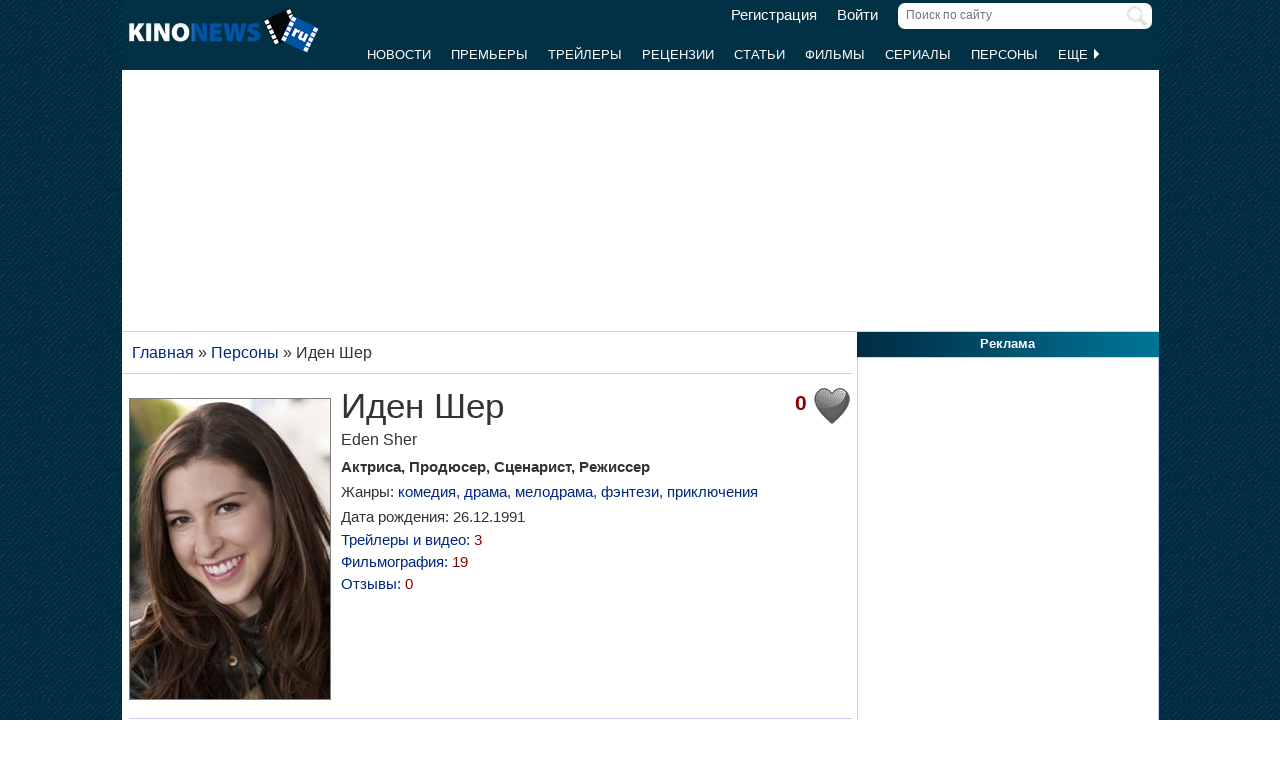

--- FILE ---
content_type: text/html; charset=UTF-8
request_url: https://www.kinonews.ru/person_22626/eden-sher
body_size: 10145
content:
<!DOCTYPE html>
<html lang="ru">
<head>
<meta charset="utf-8">
<meta http-equiv="X-UA-Compatible" content="IE=Edge">
<meta name="viewport" content="width=device-width, initial-scale=1, user-scalable=yes">
<link rel="icon" href="https://www.kinonews.ru/favicon.ico" type="image/x-icon">
<meta property="twitter:domain" content="KinoNews.ru">
<meta property="twitter:site" content="@KinoNewsRu">
<meta name="twitter:creator" content="@KinoNewsRu">
<meta name="twitter:card" content="summary_large_image">
<title>Иден Шер (26.12.1991) - актриса, продюсер, биография и фильмография. Фильмов: 19</title>
<meta name='keywords' content='Иден Шер, Eden Sher, 26.12.1991, последние новости, биография, фильмография, лучшие фильмы'>	
<meta name='description' content='Иден Шер родилась 26 декабря 1991 г. Была режиссером фильма The Suitcase (2013). Участвовала в написании сценария к фильму The Suitcase (2013). Принимала участие...'>
<meta name='twitter:title' content='Иден Шер (26.12.1991) - актриса, продюсер, биография и фильмография. Фильмов: 19'>
<meta name='twitter:description' content='Иден Шер родилась 26 декабря 1991 г. Была режиссером фильма The Suitcase (2013). Участвовала в написании сценария к фильму The Suitcase (2013). Принимала участие...'>
<meta property="og:locale" content="ru_RU">
<meta property='og:site_name' content='KinoNews.ru'>
<meta property='og:type' content='website'>
<meta property='og:title' content='Иден Шер (26.12.1991) - актриса, продюсер, биография и фильмография. Фильмов: 19'>
<meta property='og:description' content='Иден Шер родилась 26 декабря 1991 г. Была режиссером фильма The Suitcase (2013). Участвовала в написании сценария к фильму The Suitcase (2013). Принимала участие...'>
<meta property='og:image:alt' content='Иден Шер (26.12.1991) - актриса, продюсер, биография и фильмография. Фильмов: 19'>
<link rel='canonical' href='https://www.kinonews.ru/person_22626/eden-sher'>
<link href='https://www.kinonews.ru/amp/person_22626/eden-sher' rel='amphtml'>
<meta property='og:url' content='https://www.kinonews.ru/person_22626/eden-sher'>
<meta name="robots" content="max-image-preview:large">
<meta property='og:image' content='https://www.kinonews.ru/insimgs/persimg/persimg22626p.jpg'>
<meta name='twitter:image:src' content='https://www.kinonews.ru/insimgs/persimg/persimg22626p.jpg'>
<link rel="stylesheet" href="/mystyle8.css?id=190">
<link rel="stylesheet" href="/mobilstyle2.css?id=35">
<!--noindex-->
<script src="/js/mylib8.js?hs=30"></script>
<!--<script src="/js/lazysizes.min.js" async></script>-->
<!--/noindex-->
<style>
	body {background: url('https://www.kinonews.ru/images2/fonesite.jpg') center top !important;}
</style>
<!--noindex-->
<!-- adfox -->

<script>window.yaContextCb = window.yaContextCb || []</script>
<script src="https://yandex.ru/ads/system/context.js" async></script>

<!-- advertronic -->

<link rel="preconnect" href="https://cdn.advertronic.io">
<link rel="preload" href="https://cdn.advertronic.io/b/e46038c4-8dac-4c5a-bf05-98da7e1dab60.json" as="fetch" type="application/json" crossorigin>
<script src="https://cdn.advertronic.io/j/s.js" type="module" async></script>
<script>
(window.advertronic = window.advertronic || {cmd:[]}).cmd.push({
	init:{userId: 'e46038c4-8dac-4c5a-bf05-98da7e1dab60'}
});
</script>

<!-- advertronic style -->

<style>
  .top-banner{display:flex;height:250px;overflow:hidden;}

  @media all and (max-width: 1049px) {
    .top-banner--desktop{display:none;}
  }

  @media all and (min-width: 1050px) {
    .top-banner--mobile{display:none;}
  }

@media all and (max-width: 1049px) {
  :root{
    --advertronic-sticker-bottom: 02px;
  }
}
</style><!--/noindex-->
</head>
<body onScroll="movemenu_new(0, 11);">
<div id="main_div">
<div id="block1001" class="div1000"></div>
<div class="maindiv"><!-- шапка сайта -->
	<div id="shapka" class="shapka">
<div id='brandplacemobil' class='brand_place_mobil'></div>		<div id="btnmenu" class="btn_mobilmenu"><a href="https://www.kinonews.ru" onClick="return show_menu();" aria-label="Открыть меню сайта"><img id="znak_menu" src="https://www.kinonews.ru/images2/mobil_menu.png" width="22" height="20" alt="Меню сайта"></a></div>
		<div class="logo_main"><a href="https://www.kinonews.ru"><img src="https://www.kinonews.ru/images2/logo_main_mini.png" width="190" height="45" alt="На главную страницу"></a></div>
		<form method="get" action="/search.php" enctype="multipart/form-data">
		<div class="search_input"><label><input type="text" autocomplete="off" id="pattern" name="pattern" value="" placeholder="Поиск по сайту" maxlength=30 class="search_shapka" onKeyUp="searchonsite();"></label><input type="image" src="/images2/search-sign.png" style="height:20px;width:20px;float:right;padding-top:3px;" alt="Найти"></div>
		</form>
		<div class="login_new">
<a href="/registration/">Регистрация</a> &nbsp; &nbsp; <a href="/login/">Войти</a>		</div>
		<div class="menu_line">
			<div id="resultview" class="result_search" onMouseLeave="result_search();"></div>
		</div>
		<div id="submenuup" class="submenu_new">
			<ul>
<!--				<li><div id="firstmenu" class="firstmenu"><a href="/">Главная</a></div></li>-->
				<li><a href="/news/">Новости</a></li>
				<li><a href="/premiers/">Премьеры</a></li>
				<li><a href="/trailers/">Трейлеры</a></li>
				<li><a href="/reviews/">Рецензии</a></li>
				<li><a href="/analytics/">Статьи</a></li>
				<li><a href="/movies/">Фильмы</a></li>
				<li><a href="/serials/">Сериалы</a></li>
				<li><a href="/persones/">Персоны</a></li>
				<li><div class="lastmenu"><a href="#" onClick="return dopmenu();">Еще <img id="dopmenu-triangle" class="dop_menu_img" src="https://www.kinonews.ru/images2/triangle-right.png" width="10" height="14" alt='Еще меню'></a></div></li>
			</ul>
			<div style="position:relative;">
				<div id="podmenu_up">
					<div id="podmenu" class="podmenu" style="display:none;" onMouseLeave="dopmenudel();">
						<div class="podmenu2">
<!--						<a href="/serials/"><div>Сериалы</div></a>-->
						<a href="/shots/"><div>Кадры</div></a>
						<a href="/posters/"><div>Постеры</div></a>
						<a href="/photos/"><div>Фото</div></a>
						<a href="/interesting/"><div>Это интересно</div></a>
						<a href="/interviews/"><div>Интервью</div></a>
						<a href="/overviews/"><div>Обзоры</div></a>
						<a href="/podborki-filmov/"><div>Подборки фильмов</div></a>
						<a href="/contests/"><div>Конкурсы</div></a>
						<a href="/games/"><div>Игры</div></a>
						</div>
						<div class="podmenu2">
						<a href="/awards/"><div>Кинопремии</div></a>
						<a href="https://academy.kinonews.ru/"><div>Киноакадемия</div></a>
						<a href="/sitenews/"><div>Новости сайта</div></a>
						<a href="/about/"><div>О нас</div></a>
						<a href="/authors/"><div>Авторы</div></a>
						<a href="/contacts/"><div>Контакты</div></a>
						<a href="/rules/"><div>Правила сайта</div></a>
						<a href="/adverts/"><div>Реклама</div></a>
						<a href="https://forum.kinonews.ru/"><div>Форум</div></a>
						</div>
					</div>
				</div>
			</div>
		</div>
	</div>
<!-- конец шапки сайта -->

	<div class="under_shapka">
<div class="place2">
<!--noindex-->
<div style="text-align:center;height:260px;overflow:hidden;">
<advertronic-slot data-name="kn_desktop_top" class="top-banner top-banner--desktop"></advertronic-slot>

<advertronic-slot data-name="kn_mobile_top" class="top-banner top-banner--mobile"></advertronic-slot>
</div><!--/noindex-->
</div>
<script type="application/ld+json">
{
      "@context": "https://schema.org",
      "@type": "Organization",
      "name": "Новости кино",
      "url": "https://www.kinonews.ru",
	  "image": "https://www.kinonews.ru/images2/kinonews_office.jpg",
	  "logo": {
				"@type": "ImageObject",
				"url": "https://www.kinonews.ru/images2/logo_kino.png",
				"width": 512,
				"height": 512
	  },
      "address": {
        "@type": "PostalAddress",
        "addressLocality": "Moscow, Russia",
        "addressCountry": "RU",
        "postalCode": "119602",
        "streetAddress": "ул. Академика Анохина, дом 2, корп.3"
      },
      "telephone": "+7 (903) 724-66-76"
}
</script>
		<div class="clear"></div>
		<div style="height:1px;font-size:0;">
<!--LiveInternet counter-->
<!--noindex-->
<script>
new Image().src = "https://counter.yadro.ru/hit?r"+escape(document.referrer)+((typeof(screen)=="undefined")?"":";s"+screen.width+"*"+screen.height+"*"+(screen.colorDepth?screen.colorDepth:screen.pixelDepth))+";u"+escape(document.URL)+";h"+escape(document.title.substring(0,150))+";"+Math.random();
</script>
<!--/noindex-->
<!--/LiveInternet-->
		</div>
	</div><div style="position:relative;overflow:auto;background-color:white;">
<div id="maincolumn" class="maincolumndiv">
<div class='block-main'>
<div class='kroshki_new' itemscope='' itemtype='https://schema.org/BreadcrumbList' id='breadcrumbs'><span itemscope='' itemprop='itemListElement' itemtype='https://schema.org/ListItem'><a href='/' itemprop='item' title='Главная'><span itemprop='name'>Главная</span><meta itemprop='position' content='1'></a></span> &raquo; <span itemscope='' itemprop='itemListElement' itemtype='https://schema.org/ListItem'><a href='https://www.kinonews.ru/persones/' itemprop='item' title='Персоны'><span itemprop='name'>Персоны</span><meta itemprop='position' content='2'></a></span> &raquo; <span itemscope='' itemprop='itemListElement' itemtype='https://schema.org/ListItem'><meta itemprop='item' content='https://www.kinonews.ru/person_22626/eden-sher'><span itemprop='name'>Иден Шер</span><meta itemprop='position' content='3'></span></div><div class="block-page-new"><div id="personInfoTable" class="relative" style="padding-top:5px;position:relative;" itemscope itemtype="https://schema.org/Person"><img src='/insimgs/persimg/persimg22626.jpg' itemprop='image' class='pers-photo' style="margin-top:12px;" width="200" height="300" alt='Иден Шер / Eden Sher' title='Иден Шер / Eden Sher'><div style="float:right;width:40px;height:45px;">
<img src='/images2/heart_bw.gif' width=40 height=40 title='Количество пользователей, добавивших эту персону в &quot;Любимые&quot;.' alt='В любимых'></div>
<div style='font-size:16pt;font-weight:bold;color:darkred;float:right;margin-right:5px;padding-top:7px;width:40px;text-align:right;' title='Количество пользователей, добавивших эту персону в &quot;Любимые&quot;.'>0</div>
<div class="person_name"></div>
<h1 class="new" style="padding-bottom:3px;" itemprop="name">Иден Шер</h1>
<div class="entitle" itemprop="alternateName">Eden Sher</div>
<meta itemprop="gender" content="female">
<meta itemprop="jobTitle" content="Актриса">
<meta itemprop="jobTitle" content="Продюсер">
<meta itemprop="jobTitle" content="Сценарист">
<meta itemprop="jobTitle" content="Режиссер">
<meta itemprop="birthDate" content="1991-12-26">
<link itemprop="url" href="/person_22626/eden-sher">
<div><strong>Актриса, Продюсер, Сценарист, Режиссер</strong></div>
<div style="padding-top:5px;">Жанры: <a href="/films-comedy/" title="Иден">комедия</a>, <a href="/films-drama/" title="Иден">драма</a>, <a href="/films-romance/" title="Иден">мелодрама</a>, <a href="/films-fantasy/" title="Иден">фэнтези</a>, <a href="/films-adventure/" title="Иден">приключения</a></div>
<div style="padding-top:5px;">Дата рождения: 26.12.1991</div>
<div class="pers-urls"><div><a href="/trailers_person_22626/">Трейлеры и видео: <span style="color:darkred;">3</span></a></div>
<div><a href="/person_22626/eden-sher#filmography">Фильмография: <span style="color:darkred;">19</span></a></div>
<div><a href='/person_22626_comm/'>Отзывы: <span style="color:darkred;">0</span></a></div>
</div>
</div>
<div class="clear height5"></div>
<hr>
<div class="block-right"><h2 class="new">Избранные фильмы и сериалы</h2><div class="relative"><div class="main_newmovies"><div class="main_moviesright"><div class="main_movies"><a href="/movie_238431/step-sisters"><img src='/insimgs/2018/poster/thumbs/poster78505_1.jpg' alt='Сестры по степу' style="width:100%;"></a></div>
<div class="acenter"><a href='/movie_238431/step-sisters' class='size15n'>Сестры по степу</a></div>
</div></div>
<div class="main_newmovies"><div class="main_moviesright"><div class="main_movies"><a href="/movie_193053/the-outcasts"><img src='/insimgs/2017/poster/thumbs/poster75189_1.jpg' alt='Окраина' style="width:100%;"></a></div>
<div class="acenter"><a href='/movie_193053/the-outcasts' class='size15n'>Окраина</a></div>
</div></div>
<div class="main_moviesbetween"></div>
<div class="main_newmovies"><div class="main_moviesright"><div class="main_movies"><a href="/serial_197858/star-vs-the-forces-of-evil"><img src='/insimgs/2017/poster/thumbs/poster72309_2.jpg' alt='Звездная принцесса и силы зла' style="width:100%;"></a></div>
<div class="acenter"><a href='/serial_197858/star-vs-the-forces-of-evil' class='size15n'>Звездная принцесса и силы зла</a></div>
</div></div>
<div class="main_newmovies"><div class="main_moviesright"><div class="main_movies"><a href="/movie_151988/veronica-mars"><img src='/insimgs/poster/thumbs/poster41266_1.jpg' alt='Вероника Марс' style="width:100%;"></a></div>
<div class="acenter"><a href='/movie_151988/veronica-mars' class='size15n'>Вероника Марс</a></div>
</div></div>
</div></div>
<div class="clear"></div><hr>
<h2 class="new">Биография</h2>
<div style="padding:0 5px 12px 0;"><p>Иден Шер родилась 26 декабря 1991 г.</p><p>Была режиссером фильма The Suitcase (2013).</p><p>Участвовала в написании сценария к фильму The Suitcase (2013).</p><p> Принимала участие в съемках и озвучивании  фильмов: Stalker Chronicles (2010),  Stuck (2001),  сериалов: <a href="https://www.kinonews.ru/serial_12417/weeds">Косяки</a> (2005-2012),  <a href="https://www.kinonews.ru/serial_13944/the-oc">О.С. - Одинокие сердца</a> (2003-2007),  <a href="https://www.kinonews.ru/serial_85325/the-middle">Бывает и хуже</a> (2009-2015) и др.</p><p>Выполняла функции продюсера фильма The Suitcase (2013).</p></div>
</div>
<hr>
<div><!--noindex-->
<div style="height:250px;overflow:hidden;">
<advertronic-slot data-name="kn_desktop_split" class="top-banner top-banner--desktop"></advertronic-slot>
<advertronic-slot data-name="kn_mobile_split" class="top-banner top-banner--mobile"></advertronic-slot>
</div><!--/noindex-->
</div>
<div class="block-page-new"><div class="relative"><a id="filmography"></a><div class="clear"></div>
<hr>
<h2 class="new">Фильмография</h2>
<div class="relative" style="width:100%;display:table;">
<div class="stramplua">Актриса</div><ol class="pers-listfilms"><li style='width:100%;background-color:#f0f4ff'>
<div style='float:right;width:70px;text-align:right;padding-right:5px;'>
</div>
<a href='/movie_238431/step-sisters' class="size14no">Сестры по степу / Step Sisters</a> (2018)<span class="role"> ... Beth</span></li>
<li style='width:100%;background-color:white'>
<div style='float:right;width:70px;text-align:right;padding-right:5px;'>
</div>
<a href='/movie_193053/the-outcasts' class="size14no">Окраина / The Outcasts</a> (2017)<span class="role"> ... Mindy</span></li>
<li style='width:100%;background-color:#f0f4ff'>
<div style='float:right;width:70px;'>&nbsp;</div>
ImagiGARY (2015)<span class="role"> ... Drunk Girl</span></li>
<li style='width:100%;background-color:white'>
<div style='float:right;width:70px;'>&nbsp;</div>
Temps (2015)<span class="role"> ... Эми</span></li>
<li style='width:100%;background-color:#f0f4ff'>
<div style='float:right;width:70px;text-align:right;padding-right:5px;'>
<div style='float:right;width:35px;'>9,00</div>
</div>
<a href='/serial_197858/star-vs-the-forces-of-evil' class="size14no">Звездная принцесса и силы зла / Star vs. The Forces of Evil</a> (2015-2019) (сериал)<span class="role"> ... Star Butterfly</span></li>
<li style='width:100%;background-color:white'>
<div style='float:right;width:70px;'>&nbsp;</div>
Scotch Moses (2014) (сериал)<span class="role"> ... Клэр</span></li>
<li style='width:100%;background-color:#f0f4ff'>
<div style='float:right;width:70px;text-align:right;padding-right:5px;'>
<div style='float:right;width:35px;'>7,50</div>
</div>
<a href='/movie_151988/veronica-mars' class="size14no">Вероника Марс / Veronica Mars</a> (2014)<span class="role"> ... Penny</span></li>
<li style='width:100%;background-color:white'>
<div style='float:right;width:70px;'>&nbsp;</div>
Lizzie & Ali, a (Mostly) True Story (2012) (сериал)<span class="role"> ... Emily Dworkin</span></li>
<li style='width:100%;background-color:#f0f4ff'>
<div style='float:right;width:70px;'>&nbsp;</div>
Sonny with a Chance (2010) (сериал)<span class="role"> ... Lucy</span></li>
<li style='width:100%;background-color:white'>
<div style='float:right;width:70px;'>&nbsp;</div>
Stalker Chronicles (2010)<span class="role"> ... Дженни</span></li>
</ol>
<div class="seemorediv" id="urlseemore7"><a href="/" class="seemore" onClick="gebi('seemore7').style.display='block';gebi('urlseemore7').style.display='none';return false;">[Показать все]</a></div><div id="seemore7" style="display:none">
<ol class="pers-listfilms" start="11">
<li style='width:100%;background-color:#f0f4ff'>
<div style='float:right;width:70px;'>&nbsp;</div>
Два короля / Pair of Kings (2010) (сериал)<span class="role"> ... Billie</span></li>
<li style='width:100%;background-color:white'>
<div style='float:right;width:70px;text-align:right;padding-right:5px;'>
<div style='float:right;width:35px;'>10,00</div>
</div>
<a href='/serial_85325/the-middle' class="size14no">Бывает и хуже / The Middle.</a> (2009-2018) (сериал)<span class="role"> ... Sue Heck</span></li>
<li style='width:100%;background-color:#f0f4ff'>
<div style='float:right;width:70px;'>&nbsp;</div>
Мастера вечеринок / Party Down (2009-2010) (сериал)<span class="role"> ... Monica McSpadden</span></li>
<li style='width:100%;background-color:white'>
<div style='float:right;width:70px;'>&nbsp;</div>
Миддлмен / The Middleman (2008) (сериал)<span class="role"> ... Cindy Marshall</span></li>
<li style='width:100%;background-color:#f0f4ff'>
<div style='float:right;width:70px;'>&nbsp;</div>
Sons & Daughters (2006-2007) (сериал)<span class="role"> ... Carrie Fenton</span></li>
<li style='width:100%;background-color:white'>
<div style='float:right;width:70px;text-align:right;padding-right:5px;'>
<div style='float:right;width:35px;'>9,33</div>
</div>
<a href='/serial_12417/weeds' class="size14no">Косяки / Weeds</a> (2005-2012) (сериал)<span class="role"> ... Gretchen</span></li>
<li style='width:100%;background-color:#f0f4ff'>
<div style='float:right;width:70px;text-align:right;padding-right:5px;'>
<div style='float:right;width:35px;'>9,20</div>
</div>
<a href='/serial_13944/the-oc' class="size14no">О.С. - Одинокие сердца / The O.C.</a> (2003-2007) (сериал)<span class="role"> ... Jane</span></li>
<li style='width:100%;background-color:white'>
<div style='float:right;width:70px;'>&nbsp;</div>
Stuck (2001)<span class="role"> ... Caterpillar Girl</span></li>
</ol>
</div>
<br>
<div class="stramplua">Продюсер</div><ol class="pers-listfilms"><li style='width:100%;background-color:#f0f4ff'>
<div style='float:right;width:70px;'>&nbsp;</div>
ImagiGARY (2015)</li>
<li style='width:100%;background-color:white'>
<div style='float:right;width:70px;'>&nbsp;</div>
The Suitcase (2013)</li>
</ol>
<br>
<div class="stramplua">Сценарист</div><ol class="pers-listfilms"><li style='width:100%;background-color:#f0f4ff'>
<div style='float:right;width:70px;'>&nbsp;</div>
The Suitcase (2013)<span class="role"> ... автор короткого рассказа</span></li>
</ol>
<br>
<div class="stramplua">Режиссер</div><ol class="pers-listfilms"><li style='width:100%;background-color:#f0f4ff'>
<div style='float:right;width:70px;'>&nbsp;</div>
The Suitcase (2013)</li>
</ol>
<br>
</div>
<div class="clear"></div>
<hr>
<h2 class="new">Трейлеры и видео</h2>
<div class="relative">
<div class="dopblock mright">
<div style="position:relative;">
<div><a href='/trailers7839/' title='Вступление к фильму &quot;Вероника Марс&quot;'><img src='/insimgs/trailer/trailer40753.jpg' style='width:350px;height:197px;' alt='Вступление к фильму &quot;Вероника Марс&quot;'></a></div>
<a href='/trailers7839/'><div class='txt_on_img'>Вступление к фильму &quot;Вероника Марс&quot;</div></a>
<div class="video_on_img"><a href='/trailers7839/'><img src="/images2/video_start.png" width="40" height="40" alt='Видео'></a></div>
<div class="comm_on_img"><img src="/images2/count_comments.png" width=40 height=40 alt='Комментарии'></div>
<div class="countcomm_on_img"><a href='/trailers7839/#comments' title="Комментариев: 2"><div style="width:30px;text-align:center;">2</div></a></div>
</div></div>
<div class="dopblock">
<div style="position:relative;">
<div><a href='/trailers7515/' title='Трейлер фильма &quot;Вероника Марс&quot;'><img src='/insimgs/trailer/trailer38959.jpg' style='width:350px;height:197px;' alt='Трейлер фильма &quot;Вероника Марс&quot;'></a></div>
<a href='/trailers7515/'><div class='txt_on_img'>Трейлер фильма &quot;Вероника Марс&quot;</div></a>
<div class="video_on_img"><a href='/trailers7515/'><img src="/images2/video_start.png" width="40" height="40" alt='Видео'></a></div>
<div class="comm_on_img"><img src="/images2/count_comments.png" width=40 height=40 alt='Комментарии'></div>
<div class="countcomm_on_img"><a href='/trailers7515/#comments' title="Комментариев: 13"><div style="width:30px;text-align:center;">13</div></a></div>
</div></div>
</div><div class="pers-all"><a href="/trailers_person_22626/">Все трейлеры и видео (<span style="color:darkred;">3</span>) к этой персоне</a></div><div class="clear"></div>
</div></div>
<hr>
<div class="clear"></div>
<div id="mainart_place"></div>
<div><div class="rubrzagol_new">Главные материалы сайта:</div>
<div class="block-page-new">
<div class="relative">
<div class="dopblock mright">
<div style="position:relative;"><div><a href='/news_139097/' title='Мультфильм "Дикий лес" обрел дату премьеры'><img src='/insimgs/2026/newsimg/middle/newsimg139097.webp' class='mini_img_mainart' alt='Мультфильм "Дикий лес" обрел дату премьеры'></a></div>
<a href='/news_139097/'><div class='txt_on_img' style="border-radius:5px;">Мультфильм "Дикий лес" обрел дату премьеры</div></a>
<a href='/news/' title="Рубрика: Новость"><div class='rubr_on_img' style='border-radius:5px;'>Новость</div></a>
<div class="comm_on_img"><img src="/images2/count_comments.png" width=40 height=40 alt='Кол-во комментариев'></div><div class="countcomm_on_img"><a href='/news_139097/#comments' title="Комментариев: 2"><div style="width:30px;text-align:center;">2</div></a></div></div></div>
<div class="dopblock">
<div style="position:relative;"><div><a href='/news_139101/' title='Анна Уколова найдет пропавший лифт в новом детективном сериале'><img src='/insimgs/2026/newsimg/middle/newsimg139101.webp' class='mini_img_mainart' alt='Анна Уколова найдет пропавший лифт в новом детективном сериале'></a></div>
<a href='/news_139101/'><div class='txt_on_img' style="border-radius:5px;">Анна Уколова найдет пропавший лифт в новом детективном сериале</div></a>
<a href='/news/' title="Рубрика: Новость"><div class='rubr_on_img' style='border-radius:5px;'>Новость</div></a>
<div class="comm_on_img"><img src="/images2/count_comments.png" width=40 height=40 alt='Кол-во комментариев'></div><div class="countcomm_on_img"><a href='/news_139101/#comments' title="Комментариев: 3"><div style="width:30px;text-align:center;">3</div></a></div></div></div>
<div style="width:100%;float:left;height:15px;"></div><div class="dopblock mright">
<div style="position:relative;"><div><a href='/news_139105/' title='Кассовые сборы фильма "Чебурашка 2" превысили 5,5 миллиарда'><img src='/insimgs/2026/newsimg/middle/newsimg139105.webp' class='mini_img_mainart' alt='Кассовые сборы фильма "Чебурашка 2" превысили 5,5 миллиарда'></a></div>
<a href='/news_139105/'><div class='txt_on_img' style="border-radius:5px;">Кассовые сборы фильма "Чебурашка 2" превысили 5,5 миллиарда</div></a>
<a href='/news/' title="Рубрика: Новость"><div class='rubr_on_img' style='border-radius:5px;'>Новость</div></a>
<div class="comm_on_img"><img src="/images2/count_comments.png" width=40 height=40 alt='Кол-во комментариев'></div><div class="countcomm_on_img"><a href='/news_139105/#comments' title="Комментариев: 7"><div style="width:30px;text-align:center;">7</div></a></div></div></div>
<div class="dopblock">
<div style="position:relative;"><div><a href='/news_139100/' title='Звезда "Остаться в живых" Джош Холлоуэй мог стать Гамбитом'><img src='/insimgs/2026/newsimg/middle/newsimg139100.webp' class='mini_img_mainart' alt='Звезда "Остаться в живых" Джош Холлоуэй мог стать Гамбитом'></a></div>
<a href='/news_139100/'><div class='txt_on_img' style="border-radius:5px;">Звезда "Остаться в живых" Джош Холлоуэй мог стать Гамбитом</div></a>
<a href='/news/' title="Рубрика: Новость"><div class='rubr_on_img' style='border-radius:5px;'>Новость</div></a>
<div class="comm_on_img"><img src="/images2/count_comments.png" width=40 height=40 alt='Кол-во комментариев'></div><div class="countcomm_on_img"><a href='/news_139100/#comments' title="Комментариев: 4"><div style="width:30px;text-align:center;">4</div></a></div></div></div>
<div style="width:100%;float:left;height:15px;"></div><div class="dopblock mright">
<div style="position:relative;"><div><a href='/article_138979/' title='Лучшие российские и зарубежные сериалы января 2026 года. Часть 2'><img src='/insimgs/2026/artimg/middle/artimg138979.webp' class='mini_img_mainart' alt='Лучшие российские и зарубежные сериалы января 2026 года. Часть 2'></a></div>
<a href='/article_138979/'><div class='txt_on_img' style="border-radius:5px;">Лучшие российские и зарубежные сериалы января 2026 года. Часть 2</div></a>
<a href='/analytics/' title="Рубрика: Статья"><div class='rubr_on_img' style='border-radius:5px;'>Статья</div></a>
<div class="comm_on_img"><img src="/images2/count_comments.png" width=40 height=40 alt='Кол-во комментариев'></div><div class="countcomm_on_img"><a href='/article_138979/#comments' title="Комментариев: 11"><div style="width:30px;text-align:center;">11</div></a></div></div></div>
<div class="dopblock">
<div style="position:relative;"><div><a href='/article_139102/' title='Halo. Новый шанс для легендарной игровой серии в 2026 году'><img src='/insimgs/2026/artimg/middle/artimg139102.webp' class='mini_img_mainart' alt='Halo. Новый шанс для легендарной игровой серии в 2026 году'></a></div>
<a href='/article_139102/'><div class='txt_on_img' style="border-radius:5px;">Halo. Новый шанс для легендарной игровой серии в 2026 году</div></a>
<a href='/analytics/' title="Рубрика: Статья"><div class='rubr_on_img' style='border-radius:5px;'>Статья</div></a>
<div class="comm_on_img"><img src="/images2/count_comments.png" width=40 height=40 alt='Кол-во комментариев'></div><div class="countcomm_on_img"><a href='/article_139102/#comments' title="Комментариев: 6"><div style="width:30px;text-align:center;">6</div></a></div></div></div>
</div></div></div>
</div>
<br></div><div id="rightcolumn" class="rightcolumndiv">
<div class="rightzagolup">Реклама</div>
<div class="blockdiv" style="text-align:center;height:605px;">
<!--noindex-->
<advertronic-slot class="as-desktop" data-name="kn_desktop_side1" style="height:600px;overflow:hidden;"></advertronic-slot><!--/noindex-->
</div>
<div class="height7"></div>
			<div class="rightzagolup"><a href="/best_top100/">Лучшие фильмы за год</a></div>
			<div class="blockdiv">
				<div class="right-sdvig" style="margin-top:7px;">
					<table class="right-tab">
						<tr>
							<th class="right-tab-up"></th>
							<th class="right-tab-up"></th>
							<th class="right-tab-up"></th>
						</tr>
<tr><th>1</th>
<td><a href="/movie_365018/ne-zha-zhi-mo-tong-nao-hai">Нэчжа побеждает Царя драконов</a></td>
<td class="w20">9.25</td></tr>
<tr><th>2</th>
<td><a href="/movie_85880/the-girl-who-leapt-through-time">Девочка, покорившая время</a></td>
<td class="w20">8.75</td></tr>
<tr><th>3</th>
<td><a href="/movie_33905/nights-of-cabiria">Ночи Кабирии</a></td>
<td class="w20">8.42</td></tr>
<tr><th>4</th>
<td><a href="/movie_365255/eden">Эдем</a></td>
<td class="w20">7.87</td></tr>
<tr><th>5</th>
<td><a href="/movie_4263/kurenai-no-buta">Порко Россо</a></td>
<td class="w20">7.84</td></tr>
					</table>
				</div>
				<div class="all-list"><a href="/best_top100/">Весь список</a></div>
				<div class="height5"></div>
			</div>
			<div class="height7"></div>
			<div class="rightzagolup"><a href="/best_top100_rus/">Лучшие российские фильмы за год</a></div>
			<div class="blockdiv">
				<div class="right-sdvig" style="margin-top:7px;">
					<table class="right-tab">
						<tr>
							<th class="right-tab-up"></th>
							<th class="right-tab-up"></th>
							<th class="right-tab-up"></th>
						</tr>
<tr><th>1</th>
<td><a href="/movie_361563/batya-2-ded">Батя 2. Дед</a></td>
<td class="w20">7.57</td></tr>
<tr><th>2</th>
<td><a href="/movie_343300/konchitsya-leto">Кончится лето</a></td>
<td class="w20">7.15</td></tr>
<tr><th>3</th>
<td><a href="/movie_360692/krasnyi-shelk">Красный шелк</a></td>
<td class="w20">6.83</td></tr>
<tr><th>4</th>
<td><a href="/movie_366627/neveroyatnye-priklyucheniya-shurika">Невероятные приключения Шурика</a></td>
<td class="w20">6.38</td></tr>
<tr><th>5</th>
<td><a href="/movie_364770/kraken">Кракен</a></td>
<td class="w20">6.07</td></tr>
					</table>
				</div>
				<div class="all-list"><a href="/best_top100_rus/">Весь список</a></div>
				<div class="height5"></div>
			</div>
		
			<div class="height7"></div>
			<div class="rightzagolup"><a href="/movies_waitings/">Самые ожидаемые фильмы</a></div>
			<div class="blockdiv">
				<div class="right-sdvig" style="margin-top:7px;">
					<table class="right-tab">
						<tr>
							<th class="right-tab-up"></th>
							<th class="right-tab-up"></th>
							<th class="right-tab-up"></th>
						</tr>
<tr><th>1</th>
<td><a href="/movie_26961/bioshock">Биошок</a></td>
<td class="w20">9.19</td></tr>
<tr><th>2</th>
<td><a href="/movie_275739/edge-of-tomorrow-2">Грань будущего 2</a></td>
<td class="w20">9.05</td></tr>
<tr><th>3</th>
<td><a href="/movie_277305/the-wild-bunch">Дикая банда</a></td>
<td class="w20">8.89</td></tr>
<tr><th>4</th>
<td><a href="/movie_364449/the-odyssey">Одиссея</a></td>
<td class="w20">8.80</td></tr>
<tr><th>5</th>
<td><a href="/movie_287724/hail-mary">Проект "Конец света"</a></td>
<td class="w20">8.79</td></tr>
					</table>
				</div>
				<div class="all-list"><a href="/movies_waitings/">Весь список</a></div>
				<div class="height5"></div>
			</div>
			<div class="height7"></div>
			
			<div class="rightzagolup"><a href="/top100/">Топ 100 фильмов</a></div>
			<div class="blockdiv">
				<div class="right-sdvig" style="margin-top:7px;">
					<table class="right-tab">
						<tr>
							<th class="right-tab-up"></th>
							<th class="right-tab-up"></th>
							<th class="right-tab-up"></th>
						</tr>
<tr><th>1</th>
<td><a href="/movie_796/the-lord-of-the-rings-the-return-of-the-king">Властелин колец 3: Возвращение Короля</a></td>
<td class="w20">9.5</td></tr>
<tr><th>2</th>
<td><a href="/movie_712/the-shawshank-redemption">Побег из Шоушенка</a></td>
<td class="w20">9.46</td></tr>
<tr><th>3</th>
<td><a href="/movie_206/terminator-2-judgment-day">Терминатор 2: Судный день</a></td>
<td class="w20">9.45</td></tr>
<tr><th>4</th>
<td><a href="/movie_794/the-lord-of-the-rings-the-two-towers">Властелин колец 2: Две крепости</a></td>
<td class="w20">9.4</td></tr>
<tr><th>5</th>
<td><a href="/movie_436/forrest-gump">Форрест Гамп</a></td>
<td class="w20">9.4</td></tr>
					</table>
				</div>
				<div class="all-list"><a href="/top100/">Весь список</a></div>
				<div class="height5"></div>
			</div>
			<div class="height7"></div>
		
			<div class="rightzagolup"><a href="/top250imdb/">Топ 250 фильмов IMDb</a></div>
			<div class="blockdiv">
				<div class="right-sdvig" style="margin-top:7px;">
					<table class="right-tab">
						<tr>
							<th class="right-tab-up"></th>
							<th class="right-tab-up"></th>
							<th class="right-tab-up"></th>
						</tr>
<tr><th>1</th>
<td><a href="/movie_712/the-shawshank-redemption">Побег из Шоушенка</a></td>
<td class="w20">9.46</td></tr>
<tr><th>2</th>
<td><a href="/movie_3520/the-godfather">Крестный отец</a></td>
<td class="w20">9.17</td></tr>
<tr><th>3</th>
<td><a href="/movie_24/the-dark-knight">Темный рыцарь</a></td>
<td class="w20">9.12</td></tr>
<tr><th>4</th>
<td><a href="/movie_1647/the-godfather-part-ii">Крестный отец 2</a></td>
<td class="w20">8.96</td></tr>
<tr><th>5</th>
<td><a href="/movie_18766/12-angry-men">12 разгневанных мужчин</a></td>
<td class="w20">9.15</td></tr>
					</table>
				</div>
				<div class="all-list"><a href="/top250imdb/">Весь список</a></div>
				<div class="height5"></div>
			</div>
			<div class="height7"></div>
	
			<div class="rightzagolup"><a href="/serial_top100/">Топ 100 сериалов</a></div>
			<div class="blockdiv">
				<div class="right-sdvig" style="margin-top:7px;">
					<table class="right-tab">
						<tr>
							<th class="right-tab-up"></th>
							<th class="right-tab-up"></th>
							<th class="right-tab-up"></th>
						</tr>
<tr><th>1</th>
<td><a href="/serial_21566/breaking-bad">Во все тяжкие</a></td>
<td class="w20">9.45</td></tr>
<tr><th>2</th>
<td><a href="/serial_9209/mesto-vstrechi-izmenit-nelzja">Место встречи изменить нельзя</a></td>
<td class="w20">9.38</td></tr>
<tr><th>3</th>
<td><a href="/serial_43078/game-of-thrones">Игра престолов</a></td>
<td class="w20">9.27</td></tr>
<tr><th>4</th>
<td><a href="/serial_94224/mihaylo-lomonosov">Михайло Ломоносов</a></td>
<td class="w20">9.25</td></tr>
<tr><th>5</th>
<td><a href="/serial_33961/pride-and-prejudice">Гордость и предубеждение</a></td>
<td class="w20">9.13</td></tr>
					</table>
				</div>
				<div class="all-list"><a href="/serial_top100/">Весь список</a></div>
				<div class="height5"></div>
			</div>
			<div class="height7"></div>
<div class="height7"></div>
			<div class="height7"></div>
			<div class="rightzagolup"><a href="/awards/">Награждения</a></div>
			<div class="blockdiv" style="padding:5px;">
				<ul class="right-ul">
					<li><a href="https://oscar.kinonews.ru/">Оскар</a></li>
					<li><a href="https://goldmalina.kinonews.ru/">Золотая Малина</a></li>
					<li><a href="https://globus.kinonews.ru/">Золотой Глобус</a></li>
					<li><a href="/orels/">Золотой Орел</a></li>
					<li><a href="https://bafta.kinonews.ru/">Награда британской киноакадемии BAFTA</a></li>
					<li><a href="/nikas/">Ника</a></li>
					<li><a href="/rmawards/">MTV Russia Movie Awards</a></li>
					<li><a href="https://awards.kinonews.ru/">Премия KinoNews</a></li>
					<li><a href="https://rusty-bagel.kinonews.ru/">Антипремия "Ржавый бублик"</a></li>
				</ul>
			</div>
			<div class="height7"></div>
<div class="height7"></div>
			<div class="height7"></div></div>
</div>
</div>
<div class=""><div class="footer_new">
	<div class="copy_new">
		<div class="relative">
			<div class="plus18">18+</div>
			<div class="txtfooter" style="color:#dddddd;">
				<div>&copy; ООО "КиноНьюс"<span style="padding-left:15px;"><a href="/verynew/" style="color:#dddddd;" title="Обновления сайта">Обновления</a></span></div>
				<div>Все права защищены законодательством РФ. Использование материалов сайта возможно только с прямой ссылкой на источник.</div>
				<div>Используя наш сайт, вы соглашаетесь с нашей <a href="https://www.kinonews.ru/rules/" target="_blank" style="color:#ddd;">политикой конфиденциальности</a> и даете согласие на использование файлов cookie.</div>
				<div style="padding-top:3px;"><a href="/images2/reg_smi.jpg" target="_blank" style="color:#dddddd;">Свидетельство о регистрации СМИ Эл № ФС77-49541 от 26 апреля 2012 г.</a></div>
				<div><a href="https://www.kinonews.ru/kinonews-trademark.pdf" target="_blank" style="color:#dddddd;">Свидетельство на товарный знак №542978</a></div>
			</div>
		</div>
	</div>
	<div class="dev_new">
		<!--noindex-->
		<div class="socials-new">
			<ul>
				<li><a href="https://ok.ru/kinonews.ru" target="_blank" title="Kinonews.ru в Одноклассниках" rel="nofollow"><div class="social-ok-new"></div></a></li>
				<li><a href="https://vk.com/kinonewsru" target="_blank" title="Kinonews.ru в ВКонтакте" rel="nofollow"><div class="social-vk-new"></div></a></li>
				<li><a href="https://www.kinonews.ru/rss/" title="RSS-лента Kinonews.ru"><div class="social-rss-new"></div></a></li>
			</ul>
		</div>
		<!--/noindex-->
		<div class="counters_new">
<!-- Счетчики -->
<!--noindex-->
<!--LiveInternet logo-->
<a href="https://www.liveinternet.ru/click;kinonews.ru" target="_blank" rel="nofollow" title="LiveInternet: показано число просмотров за 24 часа, посетителей за 24 часа и за сегодня"><img src="https://counter.yadro.ru/logo?11.10" alt="LiveInternet" width="88" height="31"></a>
<!--/LiveInternet-->
<!-- Yandex.Metrika informer -->
<a href="https://metrika.yandex.ru/stat/?id=1866679&amp;from=informer" target="_blank" rel="nofollow"> <img src="https://informer.yandex.ru/informer/1866679/3_1_CDDCFBFF_ADBCDBFF_0_pageviews" style="width:88px; height:31px; border:0;" alt="Яндекс.Метрика" title="Яндекс.Метрика: данные за сегодня (просмотры, визиты и уникальные посетители)" class="ym-advanced-informer" data-cid="1866679" data-lang="ru"> </a>
<!-- /Yandex.Metrika informer -->
<!--/noindex-->
		</div>
	</div>
<!--noindex-->
<!-- Yandex.Metrika counter --> <script>     (function(m,e,t,r,i,k,a){         m[i]=m[i]||function(){(m[i].a=m[i].a||[]).push(arguments)};         m[i].l=1*new Date();         for (var j = 0; j < document.scripts.length; j++) {if (document.scripts[j].src === r) { return; }}         k=e.createElement(t),a=e.getElementsByTagName(t)[0],k.async=1,k.src=r,a.parentNode.insertBefore(k,a)     })(window, document,'script','https://mc.yandex.ru/metrika/tag.js', 'ym');      ym(1866679, 'init', {webvisor:true, clickmap:true, accurateTrackBounce:true, trackLinks:true}); </script> <noscript><div><img src="https://mc.yandex.ru/watch/1866679" style="position:absolute; left:-9999px;" alt=""></div></noscript> <!-- /Yandex.Metrika counter -->   

<advertronic-slot data-name="kn_desktop_float"></advertronic-slot>
<!--/noindex-->
</div></div></div>
<!--noindex-->
<div id="kp_footer" class="kp_down">
	<a href="https://www.kinonews.ru/rdrct_kp_footer/" target="_blank" rel="nofollow" onclick="ym(1866679,'reachGoal','kinopoisk_click_footer'); return true;">
		<img src="/images2/button_kp.png" width="360" height="71" id="button_kp_footer" class="button_ivi" alt="Смотреть онлайн">
		<img src="/images2/button_kp_2.png" width="360" height="71" id="button_kp_footer_2" class="button_ivi_2" alt="Смотреть онлайн">
	</a>
	<a href="/" onClick="kp_switch_footer();return false;"><div class="three_dots">
		<span id="three_dots_footer_txt" class="three_dots_txt">...</span>
		<span id="three_dots_footer_cross" class="three_dots_cross">X</span>
	</div></a>
</div>
<script src="/js/JsHttpRequest.js"></script>
<!--/noindex-->
</body>
</html>

--- FILE ---
content_type: text/html; charset=utf-8
request_url: https://www.google.com/recaptcha/api2/aframe
body_size: 266
content:
<!DOCTYPE HTML><html><head><meta http-equiv="content-type" content="text/html; charset=UTF-8"></head><body><script nonce="-OBrwxDoyocB4cVAklvrCA">/** Anti-fraud and anti-abuse applications only. See google.com/recaptcha */ try{var clients={'sodar':'https://pagead2.googlesyndication.com/pagead/sodar?'};window.addEventListener("message",function(a){try{if(a.source===window.parent){var b=JSON.parse(a.data);var c=clients[b['id']];if(c){var d=document.createElement('img');d.src=c+b['params']+'&rc='+(localStorage.getItem("rc::a")?sessionStorage.getItem("rc::b"):"");window.document.body.appendChild(d);sessionStorage.setItem("rc::e",parseInt(sessionStorage.getItem("rc::e")||0)+1);localStorage.setItem("rc::h",'1769032061112');}}}catch(b){}});window.parent.postMessage("_grecaptcha_ready", "*");}catch(b){}</script></body></html>

--- FILE ---
content_type: text/css
request_url: https://www.kinonews.ru/mobilstyle2.css?id=35
body_size: 2473
content:
@media screen and (max-width:1020px) {
	.div1000 {display:none;}
/*	.div1000 {width:100%;} */
}

@media screen and (max-width:1050px) {
	.brand_place_mobil {display:block;width:100%;}
	.brand_place_mobil a {display:block;}
	.div1000_mobil {width:730px;padding-top:0;}
	.dop_place240 {width:240px;margin:0 auto;display:block;}
	.rightcolumndiv {display:none;}
	.maindiv {width:730px;}
	.shapka {display:table;max-width:730px;width:100%;}
	.logo_main {margin-top:8px;margin-left:8px;}
	.search_shapka {width:300px;}
	.search_input {margin-top:7px;}
	.result_search {top:35px;}
	.login {margin-top:3px;}
	.login_new {padding-right:10px;}
	.submenu_new {padding-left:2px;padding-top:12px;width:100%;max-width:100%;clear:both;float:none;}
	.submenu_newup {background-color:#023145;width:730px;position:fixed;top:0;left:0;right:0;padding:10px 0;z-index:1000;overflow:auto;}
	.submenu_new ul li, .submenu_newup ul li {padding:5px 5px 2px 5px;}
	.submenu_newup ul li a {font-size:12px;}
	.podmenu {top:3px;}
	.podmenu_up {top:0;right:0;}
	.podmenuup {top:30px;}
	.maincolumndiv {width:100%;float:none;}
	.block-page-new {padding-right:7px;}
	.main_divshot {padding-bottom:20px;}
	.footer_new {width:730px;}
	.copy_new {width:410px;}
	.txtfooter {width:364px;}
	.okko_header {margin-top:4px;}
	.oscar_main {display:none;}
}

@media screen and (max-width:940px) {
 	.okko_down {bottom:135px;height:40px;width:390px;}
}

@media screen and (max-width:755px) {
	.div1000_mobil {width:100%;}
	h1.new {font-size:21pt;line-height:1.2;}
	.kroshki_new, a.breadcrumb, a.breadcrumb span {font-size:11pt;line-height:20px;}
	.maindiv {width:100%;}
	.result_search {right:5px;top:34px;}
	.logo_main {margin-top:8px;margin-left:8px;}
	.search_input {margin-top:7px;}
	.result_search {right:0;}
	.login {width:170px;}
	.login_new {padding-top:12px;}
	.submenu_new {padding-left:5px;padding-top:10px;width:99%;}
	.submenu_newup {background-color:#023145;width:99%;position:fixed;top:0;left:0;padding:7px 0 7px 7px;z-index:1000;overflow:auto;}
	.submenu_new ul li, .submenu_newup ul li {padding:5px 3px 4px 3px;}
	.submenu_new ul li a {font-size:9pt;text-align:center;text-decoration:none;color:#fff;}
	.submenu_newup ul li a {font-size:8pt;text-align:center;text-decoration:none;color:#fff;}
	.podmenu {top:3px;}
/*	.dopblock {width:100%;max-width:350px;float:none;margin-bottom:15px;} */
/*	.dopblock {max-width:49%;margin-bottom:15px;} */
	.dopblock {width:262px;margin-bottom:15px;}
	.mini_img_trailer {width:262px;height:147px;}
	.mini_img_mainart {width:262px;height:174px;}
	.mright {margin-right:10px;}
	.rightpartnews {width:100%;float:none;padding-right:0;}
	.rubrzagol_new {padding-top:0;}
	.textart15 {font-size:14px;}
	.blockoneposter {width:33.33%;margin-right:0;}
	.blockposterimg {width:100%;max-width:220px;padding-right:15px;display:table-cell;}
	.under_poster {padding-right:15px;}
	.main_imgshot {width:100%;max-width:170px;padding-right:10px;box-sizing:border-box;}
	.game_main {width:70%;}
	.txt_bigimg {width:100%;}
	.txt_bigimg img {width:100%;}
	.text_mobil {font-size:12px;line-height:16px;}
	.footer_new {width:100%;}
	.text-footer {padding:5px 10px;}
	.copy_new {width:100%;float:none;padding:10px 10px 0 10px;box-sizing:border-box;}
	.txtfooter {width:90%;}
	.dev_new {float:none;margin:5px 0;padding:0;width:340px;}
	.dop_place728 {display:none;}
	.dop_place728_revers {display:block;}
	.place2 {height:250px;}
}

@media screen and (max-width:670px) {
	.shapka {width:100%;max-width:100%;padding:0;position:absolute;top:0;z-index:1000;background-color:rgba(2, 49, 69, 1);}
	.branding670 {display:block;padding-top:69px;}
	.logo_main {width:30%;max-width:190px;margin-left:0;}
	.btn_mobilmenu {display:block;float:left;width:22px;padding:20px 30px 0 10px;}
	.search_shapka {width:190px;}
	.search_input {width:220px;}
	.result_search {top:-39px;}
	.login_new {padding-bottom:10px;}
	.login_new, .login_new a {font-size:12px;}
	.menu_line {border-top:solid 2px #eee;width:100%;clear:both;}
	.submenu_new {display:none;clear:both;}
	.submenu_new {background-color:#eee;width:100%;padding:5px 0 10px 0;}
	.submenu_new ul {width:35%;padding-left:20px;padding-top:3px;float:left;}
	.submenu_new ul li {display:block;padding-left:20px;padding-bottom:3px;}
/*	.submenu_new ul li:first-child {display:none;} */
	.submenu_new ul li:last-child {display:none;}
	.submenu_new ul li a {color:#00277f;font-size:10pt;}
	.submenu_new ul li:hover {background-color:#007591;}
	.submenu_new ul li:hover a {color:white;}
	.lastmenu {display:none;}
	.podmenu {display:block !important;position:relative;float:left;border:none;background-color:transparent;width:60%;padding:0;}
	.podmenu2 {width:50%;float:left;}
	.under_shapka {padding-top:70px;}
	.main_divphoto {width:50%;padding-bottom:20px;}
	.main_boxphoto {max-width:240px;}
	.main_imgphoto {margin-right:25px;}
	.game_menu {width:80%;}
	.game_main {width:64%;}
	.film_voting_tab {width:100%;padding:10px;box-sizing:border-box;}
	.rating_rightdesc {width:75%;}
	.logo_main a img {width:154px;height:36px;}
	.txt_on_img {padding:3px 5px 5px 7px;font-size:16px;line-height:18px;}
}

@media screen and (max-width:570px) {
	.dopblock {float:none;width:350px;position:relative;overflow:auto;margin:0 auto;margin-bottom:20px;}
	.mini_img_trailer{width:350px;height:197px;}
	.mini_img_mainart {width:350px;height:233px;}
}

@media screen and (max-width:540px) {
	.rightcolumndiv {display:none;}
	h1.new {font-size:21pt;line-height:1.2;}
	.kroshki_new, a.breadcrumb, a.breadcrumb span {font-size:11pt;line-height:20px;}
	.maindiv {width:100%;}
	.btn_mobilmenu {padding-right:20px;}
	.logo_main {margin-top:8px;}
	.search_shapka {width:190px;}
	.search_input {margin-top:7px;}
	.result_search {top:-43px;}
	.login {width:170px;}
	.login_new {text-align:center;padding-top:7px;padding-bottom:7px;}
	.submenu_new ul {width:29%;padding-left:5px;}
	.podmenu {width:69%;}
	.blockone {float:none;width:100%;max-width:100%;display:table;}
	.blockoneposter {width:50%;height:400px;}
	.blockposterimg {padding-right:10px;display:block;margin:0 auto;box-sizing:border-box;}
	.under_poster {padding-top:0;}
	.main_newmovies {width:50%;}
	.main_moviesright {max-width:160px;}
	.main_moviesbetween {display:block;float:left;width:100%;font-size:0;height:1px;}
	.user-block {float:none;width:100%;max-width:300px;padding:15px 0;}
	.comment-block h3 {padding:0;margin:0;font-size:14px;}
	.quote_new {font-size:14px;}
	.main_boxphoto {max-width:212px;}
	.main_imgphoto {margin-right:15px;}
	.main_divshot {width:50%;}
	.main_shotbetween {display:block;float:left;width:100%;font-size:0;height:1px;}
	.div_dzen {padding:7px;}
	.game_allzhanry {width:90%;padding-left:30px;}
	.tab-film {width:100%;padding-top:20px;}
	.card_filmcol1 {width:62%;padding-right:0;}
	.card_filmcol2 {width:100%;padding-left:0;position:relative;}
	.mobil_no {display:none;}
	.anons-title-new {width:100%;float:none;}
	.anons-date-new {width:100%;float:none;}
	.film_voting_col {width:100%;float:none;}
	.film_voting_tab {width:100%;max-width:300px;padding:0 10px;box-sizing:border-box;}
	.film_voting_tab table {padding-top:0;}
	.rating_tabpadding {padding:5px 0;}
	.rating_rightdesc {width:69%;}
	.game_main {float:none;width:100%;}
	.plus18 {margin-bottom:10px;}
	.txtfooter {float:none;width:100%;}
	.dev_new {margin:5px 0;}
	.okko_header {width:60px;height:24px;margin:8px 5px 0 5px;}
	.okko_header img {width:100%;}
	.logo_main a img {width:120px;height:28px;}
	.main_poster4 {display:block;}
}

@media screen and (min-width:500px) {
	div#KNS_DESKTOP_VIDEO {height:300px}
}

@media screen and (max-width:450px) {
	.btn_mobilmenu {padding-top:14px;}
	.logo_main {width:120px;}
	.search_input {width:160px;margin-right:10px;margin-top:10px;}
	.search_shapka {width:130px;}
	.result_search {top:-30px;}
	.login_new {font-size:11px;}
	.submenu_new ul {padding-left:0;}
	.submenu_new ul li {padding-left:10px;}
	.under_shapka {padding-top:70px;}
	.blockoneposter {height:370px;}
	.main_divphoto {width:100%;float:none;}
	.main_boxphoto {max-width:240px;margin:0 auto;}
	.main_imgphoto {margin-right:25px;}
	table.kassa-tab td {padding:4px 3px;font-size:12px;}
	table.kassa-tab td a {font-size:12px;line-height:14px;}
	.review_podpis {font-size:12px;}
	.hand_voice {display:none;}
	.rating_stars {width:340px;}
	.voice_star {width:28px;}
	.game_menu {width:90%;}
	.textart {text-align:left;}
	.zhanr_left {padding:0;}
	.zhanr_rating {font-size:12px;width:55px;padding-left:0;}
	.rating-big {font-size:16pt;}
	.rating_leftposter {padding-left:10px;}
	.rating_rightdesc {width:67%;}
	.game_allzhanry {width:98%;padding-left:20px;}
	.premier-date {display:none;}
	.premier_td_date {width:1px;}
	.premier_date_mobil {display:block;}
	.person_name {width:100%;clear:both;}
	.pers-listfilms {padding:0 0 0 30px;font-size:14px;}
	.role {display:none;}
	.div_player {width:100%;}
	.socials-new {padding-right:5px;}
	.socials-new li {padding-right:2px;}
	.okko_header {margin:7px 10px 0 5px;}
	.okko_down {height:40px;width:390px;bottom:135px;border-radius:7px;background:url('https://www.kinonews.ru/images2/okko_sticky.svg') 50% 50% no-repeat;background-size:contain;}
}

@media screen and (max-width:400px) {
	.dopblock {width:262px;float:none;margin:0 auto;margin-bottom:15px;}
	.blockoneposter {height:350px;}
	.mini_img_trailer {width:262px;height:147px;}
	.mini_img_mainart {width:262px;height:174px;}
}

@media screen and (max-width:380px) {
	.search_input {width:110px;margin-right:10px;margin-top:10px;}
	.search_shapka {width:80px;}
	.rightcolumndiv {display:none;}
	h1.new {font-size:21pt;line-height:1.2;}
	.kroshki_new, a.breadcrumb, a.breadcrumb span {font-size:11pt;line-height:20px;}
	.maindiv {width:100%;min-width:290px;}
	.shapka {height:70px;min-width:290px;}
	.logo_main {margin-top:8px;}
	.login {width:300px;padding-right:10px;}
	.submenu_new ul li a, .podmenu2 a {font-size:9pt;}
	.submenu_new ul li {padding:3px 2px 3px 5px;}
	.podmenu div div {padding:4px 2px 3px 3px;font-size:9pt;}
	.maincolumndiv {width:100%;}
	.rubrzagol_new, .rubrzagol_new a {font-size:22pt;}
	.blockoneposter  {width:100%;float:none;margin-bottom:20px;}
	.txt_firstimg {float:none;width:100%;}
	.rating_stars {width:270px;}
	.voice_star {width:23px;margin:0 2px 0 2px;}
	.game_left {width:100%;min-width:305px;}
	.game_rating {float:left;padding-bottom:15px;}
	.game_menu {width:100%;}
	.tabstat td {font-size:12px;line-height:14px;}
	.page-nav li {padding:4px;}
	.page-nav li:hover, .page-nav li.current {padding:3px 3px;}
	.page-nav li.img-page {padding:0 3px;}
	.rating_leftposter {padding-left:0;width:95px;}
	.rating_rightdesc {width:64%;}
	.game_allzhanry {width:100%;padding-left:0;}
	.footer_new {width:100%;min-width:290px;}
	.dev_new {width:100%;}
	.socials-new {padding-right:7px;}
	.socials-new li {padding-right:1px;}
	.okko_down {height:5%;width:100%;bottom:135px;border-radius:7px;background:url('https://www.kinonews.ru/images2/okko_sticky.svg') 50% 50% no-repeat;background-size:contain;}
}

@media screen and (max-width:340px) {
	.main_divshot {float:none;width:100%;}
	.main_shotbetween {float:none;}
}

--- FILE ---
content_type: application/javascript; charset=utf-8
request_url: https://fundingchoicesmessages.google.com/f/AGSKWxXmIYpccgNrX6GLWkib66ayu9ZXoct9YV0swVkhsqYOX7tfw-wgin_DAV5YQxQRD6PhBC7_S4aWlBi2hCHOjQkKfw9jN9o2hxgkM0wsgJEWMrb3T5uhEEgvw695oZ8rXQh-pDVejFVXEngteKSl5ronAAQF5U-lwMUptehbLIENCXj1D7GY484dDax6/_/rightAd2./skyscraper_ad_/affiliateserver._adhoc?.tz/ads/
body_size: -1291
content:
window['67c77482-4606-4b13-a958-8fbb73a95ca7'] = true;